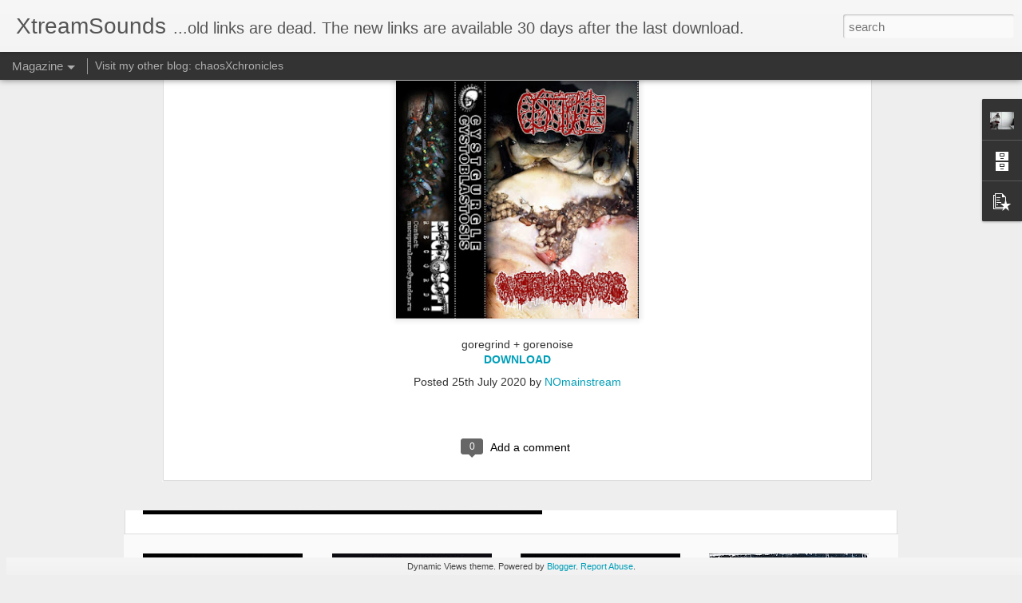

--- FILE ---
content_type: text/javascript; charset=UTF-8
request_url: https://xtreamsounds.blogspot.com/?v=0&action=initial&widgetId=PopularPosts1&responseType=js&xssi_token=AOuZoY6S6qqo57jeG1278y9O01K5WnqsoA%3A1768878617072
body_size: 2244
content:
try {
_WidgetManager._HandleControllerResult('PopularPosts1', 'initial',{'title': '', 'showSnippets': true, 'showThumbnails': true, 'thumbnailSize': 72, 'showAuthor': true, 'showDate': true, 'posts': [{'id': '8479858158699640914', 'title': 'Arkestra - Self Titled (2025) ', 'href': 'https://xtreamsounds.blogspot.com/2026/01/arkestra-self-titled-2025.html', 'snippet': 'grindcore DOWNLOAD \xa0', 'thumbnail': 'https://blogger.googleusercontent.com/img/b/R29vZ2xl/AVvXsEiAL7pszw6oGhIafkqOQqsepWZl8YOUP0pjgW6XVphWnBpAJkIIUAAjca7TCwHwmHvVcKNSLTjltgL6g6KdiWDL-kqwz1fOGoxBL2tYpdI6aCguPeJygzJMdNTbEEymHT0vjDpDH8yze9EldmU6SBJeRWxZ8MgVRZE1W69G3rhZtiUrpaeioI43x0D1gA/s72-c/cover.jpg', 'featuredImage': 'https://blogger.googleusercontent.com/img/b/R29vZ2xl/AVvXsEiAL7pszw6oGhIafkqOQqsepWZl8YOUP0pjgW6XVphWnBpAJkIIUAAjca7TCwHwmHvVcKNSLTjltgL6g6KdiWDL-kqwz1fOGoxBL2tYpdI6aCguPeJygzJMdNTbEEymHT0vjDpDH8yze9EldmU6SBJeRWxZ8MgVRZE1W69G3rhZtiUrpaeioI43x0D1gA/s320/cover.jpg'}, {'id': '735191229421008740', 'title': 'MotorDeath - Strangled by Slavery (2026) ', 'href': 'https://xtreamsounds.blogspot.com/2026/01/motordeath-strangled-by-slavery-2026.html', 'snippet': 'death grind DOWNLOAD \xa0', 'thumbnail': 'https://blogger.googleusercontent.com/img/b/R29vZ2xl/[base64]/s72-c/cover.jpg', 'featuredImage': 'https://blogger.googleusercontent.com/img/b/R29vZ2xl/[base64]/s320/cover.jpg'}, {'id': '341093370236561921', 'title': ' Last Encounter - Demo (2026) ', 'href': 'https://xtreamsounds.blogspot.com/2026/01/last-encounter-demo-2026.html', 'snippet': 'hardcore beatdown DOWNLOAD \xa0', 'thumbnail': 'https://blogger.googleusercontent.com/img/b/R29vZ2xl/AVvXsEi5OeUj_YkBWJDK6TDZL-oRyGzJHJbcSxuIrYgW7IZyy8bsWBHeWMfUFD16D_8GKrW_N0oIHJ2MFuMVWZq9ugy18yJnZkrNsuAG3oeWJGdWLleINNnkD6a09y_tS_P6un9OWDj5x1zmWpvxQirCdp-F7XLHiX0dPcjkeupuJ3134BldSzSteNmUvHuaow/s72-c/cover.png', 'featuredImage': 'https://blogger.googleusercontent.com/img/b/R29vZ2xl/AVvXsEi5OeUj_YkBWJDK6TDZL-oRyGzJHJbcSxuIrYgW7IZyy8bsWBHeWMfUFD16D_8GKrW_N0oIHJ2MFuMVWZq9ugy18yJnZkrNsuAG3oeWJGdWLleINNnkD6a09y_tS_P6un9OWDj5x1zmWpvxQirCdp-F7XLHiX0dPcjkeupuJ3134BldSzSteNmUvHuaow/s320/cover.png'}, {'id': '8323249812407591067', 'title': 'Thousand Cuts - Ender (2026)', 'href': 'https://xtreamsounds.blogspot.com/2026/01/thousand-cuts-ender-2026.html', 'snippet': 'grindcore powerviolence DOWNLOAD \xa0', 'thumbnail': 'https://blogger.googleusercontent.com/img/b/R29vZ2xl/AVvXsEhHkbdHURrV5WdtKHyVTtewTdKRzQhfv74AGZGpB9r5IUfZ6K4G39VZTBfh5Hn_mivfORZhv5Iu3ZlUNrx0GRQ14SsR9A9GMbkgepPuer9DyyZ1FquuI7Jj1hTCw7A22BxeGe4-lIWguLm3DCrVF6ODojmSzV5pNTfI6HxVGTsHRsGoyItnZBZ70DCzTw/s72-c/cover.jpg', 'featuredImage': 'https://blogger.googleusercontent.com/img/b/R29vZ2xl/AVvXsEhHkbdHURrV5WdtKHyVTtewTdKRzQhfv74AGZGpB9r5IUfZ6K4G39VZTBfh5Hn_mivfORZhv5Iu3ZlUNrx0GRQ14SsR9A9GMbkgepPuer9DyyZ1FquuI7Jj1hTCw7A22BxeGe4-lIWguLm3DCrVF6ODojmSzV5pNTfI6HxVGTsHRsGoyItnZBZ70DCzTw/s320/cover.jpg'}, {'id': '2752890235434097022', 'title': 'Fecal Broth - Til None\x27s Left Alive (2026)', 'href': 'https://xtreamsounds.blogspot.com/2026/01/fecal-broth-til-nones-left-alive-2026.html', 'snippet': 'death metal DOWNLOAD \xa0', 'thumbnail': 'https://blogger.googleusercontent.com/img/b/R29vZ2xl/AVvXsEjSHfA3F3wYP02pbMk5cYL69iOTivyHxFB4pkLoNl4HV41qFG52PxaxcujcXi5GlVQfgJuuSn0uXDUhWdAiUHxVzfxJ9vZfJkAFhO7JxHSPiVH-cmuP6Ki9NFohZ3iW8dqSvyhGTKaiDAHYJvimeWfOQyjFxkUVfb8P8c4DxGPYYltziqVjqQD6jzg47g/s72-c/cover.jpg', 'featuredImage': 'https://blogger.googleusercontent.com/img/b/R29vZ2xl/AVvXsEjSHfA3F3wYP02pbMk5cYL69iOTivyHxFB4pkLoNl4HV41qFG52PxaxcujcXi5GlVQfgJuuSn0uXDUhWdAiUHxVzfxJ9vZfJkAFhO7JxHSPiVH-cmuP6Ki9NFohZ3iW8dqSvyhGTKaiDAHYJvimeWfOQyjFxkUVfb8P8c4DxGPYYltziqVjqQD6jzg47g/s320/cover.jpg'}, {'id': '3316399445396473843', 'title': 'Traumatomy - Beneficial Amputation Of Excessive Limbs (2023) ', 'href': 'https://xtreamsounds.blogspot.com/2026/01/traumatomy-beneficial-amputation-of.html', 'snippet': 'brutal death metal slam DOWNLOAD \xa0', 'thumbnail': 'https://blogger.googleusercontent.com/img/b/R29vZ2xl/AVvXsEgQn9yEIL6XyeynmH8VVneLxyW5R8JFHavyBMY-ft7rhHiSv5HjtDMVMqsKZojFkSzoidgFYqUY2gqduMdVsFW48wYyRsvwyESsO2XqkCaZss9Urvv-EL0fnt-uNl8AZy99os0swtPJ6No0psc47NUSfaWjuPtVS5C9LGvPLdYHnkP06W9GkiHHzN8jBw/s72-c/cover.jpg', 'featuredImage': 'https://blogger.googleusercontent.com/img/b/R29vZ2xl/AVvXsEgQn9yEIL6XyeynmH8VVneLxyW5R8JFHavyBMY-ft7rhHiSv5HjtDMVMqsKZojFkSzoidgFYqUY2gqduMdVsFW48wYyRsvwyESsO2XqkCaZss9Urvv-EL0fnt-uNl8AZy99os0swtPJ6No0psc47NUSfaWjuPtVS5C9LGvPLdYHnkP06W9GkiHHzN8jBw/s320/cover.jpg'}, {'id': '6526683029074358627', 'title': 'Adnauseam - Another Horror of Life (2025)', 'href': 'https://xtreamsounds.blogspot.com/2026/01/adnauseam-another-horror-of-life-2025.html', 'snippet': 'death metal DOWNLOAD \xa0', 'thumbnail': 'https://blogger.googleusercontent.com/img/b/R29vZ2xl/AVvXsEinDdUcZpOX7h9nwISSWm6FSRHrxO6ZlJarRGr2-UsZsGPN7HbMwO5qESLuxiYCV6ODlz6jVp2GUt9HRN1J2o-w0RhoMXqNxcdKbKLNMbimlinZ1CHwCgr2oCK5C7ZcbUSO8rLrfypIPsPGn_TXrHqi_pcibxToNEPhTu1XAkLoLxkj1_TmYbto3ciU4w/s72-c/cover.jpg', 'featuredImage': 'https://blogger.googleusercontent.com/img/b/R29vZ2xl/AVvXsEinDdUcZpOX7h9nwISSWm6FSRHrxO6ZlJarRGr2-UsZsGPN7HbMwO5qESLuxiYCV6ODlz6jVp2GUt9HRN1J2o-w0RhoMXqNxcdKbKLNMbimlinZ1CHwCgr2oCK5C7ZcbUSO8rLrfypIPsPGn_TXrHqi_pcibxToNEPhTu1XAkLoLxkj1_TmYbto3ciU4w/s320/cover.jpg'}, {'id': '5064762982973337262', 'title': 'Endless Outrage - In Heaven Of Fear (2024) ', 'href': 'https://xtreamsounds.blogspot.com/2026/01/endless-outrage-in-heaven-of-fear-2024.html', 'snippet': 'brutal death metal DOWNLOAD \xa0', 'thumbnail': 'https://blogger.googleusercontent.com/img/b/R29vZ2xl/AVvXsEjx3-2n_3gksfbt5eAIEzgn2LSGKdl1OphIV_AYYGnWPjiQeGLXc7YmGTHuiJyo_RO04Iyauv0aEcUaJW4Dg52jRClUHMwA0KLJ-vKztKp53xjBBoGf7Z4XQP6dYhgdRVcX3Bkfi-B7gJksOZyB8awjddOuWTfMXORg9hix1gp0oyoP29DcNE54XLok2A/s72-c/cover.jpg', 'featuredImage': 'https://blogger.googleusercontent.com/img/b/R29vZ2xl/AVvXsEjx3-2n_3gksfbt5eAIEzgn2LSGKdl1OphIV_AYYGnWPjiQeGLXc7YmGTHuiJyo_RO04Iyauv0aEcUaJW4Dg52jRClUHMwA0KLJ-vKztKp53xjBBoGf7Z4XQP6dYhgdRVcX3Bkfi-B7gJksOZyB8awjddOuWTfMXORg9hix1gp0oyoP29DcNE54XLok2A/s320/cover.jpg'}, {'id': '714894767327682306', 'title': 'Meat Bong - Greengrind (2026) ', 'href': 'https://xtreamsounds.blogspot.com/2026/01/meat-bong-greengrind-2026.html', 'snippet': 'gore grind DOWNLOAD \xa0', 'thumbnail': 'https://blogger.googleusercontent.com/img/b/R29vZ2xl/AVvXsEjpKvYTYNM3xjFPY4ncSqtOIfbK5SYeIr0H7YfWQWU_w-xd1Kkwd9dMIaQQuKxWZ6I82-5jDoMLMFHCBcKXTf22-mYYaIZlQX6AANt2UEdxzoKJMKkyJJhhm1vT32DE68XBALj_VirEAVCHCsZGZmmYiFm8NgwOkJFgZKEHprl_gdQYp0LN4oyP_7JL8A/s72-c/cover.png', 'featuredImage': 'https://blogger.googleusercontent.com/img/b/R29vZ2xl/AVvXsEjpKvYTYNM3xjFPY4ncSqtOIfbK5SYeIr0H7YfWQWU_w-xd1Kkwd9dMIaQQuKxWZ6I82-5jDoMLMFHCBcKXTf22-mYYaIZlQX6AANt2UEdxzoKJMKkyJJhhm1vT32DE68XBALj_VirEAVCHCsZGZmmYiFm8NgwOkJFgZKEHprl_gdQYp0LN4oyP_7JL8A/s320/cover.png'}, {'id': '8251666121511678467', 'title': 'Archagagaga - Demo (2025) ', 'href': 'https://xtreamsounds.blogspot.com/2026/01/archagagaga-demo-2025.html', 'snippet': 'mince gore DOWNLOAD \xa0', 'thumbnail': 'https://blogger.googleusercontent.com/img/b/R29vZ2xl/AVvXsEj21kgXd7P_ZhiXZiGPq0nNM1an3CPzPlybOy9XVBCFEvb-a974Q2P3HIRo9dVmLxkkNbvfTrN-ZzB7UvI97LgRfn8y9utUkLwanYVErAuNJnlTVxNdTIcpJc5MZwys6qUS0ffbNwJq7Zro_Hwes1wD_VLLLqjtrK96MO7ubYRyG5w-SpkXhYSbMYshpQ/s72-c/cover.jpg', 'featuredImage': 'https://blogger.googleusercontent.com/img/b/R29vZ2xl/AVvXsEj21kgXd7P_ZhiXZiGPq0nNM1an3CPzPlybOy9XVBCFEvb-a974Q2P3HIRo9dVmLxkkNbvfTrN-ZzB7UvI97LgRfn8y9utUkLwanYVErAuNJnlTVxNdTIcpJc5MZwys6qUS0ffbNwJq7Zro_Hwes1wD_VLLLqjtrK96MO7ubYRyG5w-SpkXhYSbMYshpQ/s320/cover.jpg'}]});
} catch (e) {
  if (typeof log != 'undefined') {
    log('HandleControllerResult failed: ' + e);
  }
}


--- FILE ---
content_type: text/javascript; charset=UTF-8
request_url: https://xtreamsounds.blogspot.com/?v=0&action=initial&widgetId=PopularPosts1&responseType=js&xssi_token=AOuZoY6S6qqo57jeG1278y9O01K5WnqsoA%3A1768878617072
body_size: 2248
content:
try {
_WidgetManager._HandleControllerResult('PopularPosts1', 'initial',{'title': '', 'showSnippets': true, 'showThumbnails': true, 'thumbnailSize': 72, 'showAuthor': true, 'showDate': true, 'posts': [{'id': '8479858158699640914', 'title': 'Arkestra - Self Titled (2025) ', 'href': 'https://xtreamsounds.blogspot.com/2026/01/arkestra-self-titled-2025.html', 'snippet': 'grindcore DOWNLOAD \xa0', 'thumbnail': 'https://blogger.googleusercontent.com/img/b/R29vZ2xl/AVvXsEiAL7pszw6oGhIafkqOQqsepWZl8YOUP0pjgW6XVphWnBpAJkIIUAAjca7TCwHwmHvVcKNSLTjltgL6g6KdiWDL-kqwz1fOGoxBL2tYpdI6aCguPeJygzJMdNTbEEymHT0vjDpDH8yze9EldmU6SBJeRWxZ8MgVRZE1W69G3rhZtiUrpaeioI43x0D1gA/s72-c/cover.jpg', 'featuredImage': 'https://blogger.googleusercontent.com/img/b/R29vZ2xl/AVvXsEiAL7pszw6oGhIafkqOQqsepWZl8YOUP0pjgW6XVphWnBpAJkIIUAAjca7TCwHwmHvVcKNSLTjltgL6g6KdiWDL-kqwz1fOGoxBL2tYpdI6aCguPeJygzJMdNTbEEymHT0vjDpDH8yze9EldmU6SBJeRWxZ8MgVRZE1W69G3rhZtiUrpaeioI43x0D1gA/s320/cover.jpg'}, {'id': '735191229421008740', 'title': 'MotorDeath - Strangled by Slavery (2026) ', 'href': 'https://xtreamsounds.blogspot.com/2026/01/motordeath-strangled-by-slavery-2026.html', 'snippet': 'death grind DOWNLOAD \xa0', 'thumbnail': 'https://blogger.googleusercontent.com/img/b/R29vZ2xl/[base64]/s72-c/cover.jpg', 'featuredImage': 'https://blogger.googleusercontent.com/img/b/R29vZ2xl/[base64]/s320/cover.jpg'}, {'id': '341093370236561921', 'title': ' Last Encounter - Demo (2026) ', 'href': 'https://xtreamsounds.blogspot.com/2026/01/last-encounter-demo-2026.html', 'snippet': 'hardcore beatdown DOWNLOAD \xa0', 'thumbnail': 'https://blogger.googleusercontent.com/img/b/R29vZ2xl/AVvXsEi5OeUj_YkBWJDK6TDZL-oRyGzJHJbcSxuIrYgW7IZyy8bsWBHeWMfUFD16D_8GKrW_N0oIHJ2MFuMVWZq9ugy18yJnZkrNsuAG3oeWJGdWLleINNnkD6a09y_tS_P6un9OWDj5x1zmWpvxQirCdp-F7XLHiX0dPcjkeupuJ3134BldSzSteNmUvHuaow/s72-c/cover.png', 'featuredImage': 'https://blogger.googleusercontent.com/img/b/R29vZ2xl/AVvXsEi5OeUj_YkBWJDK6TDZL-oRyGzJHJbcSxuIrYgW7IZyy8bsWBHeWMfUFD16D_8GKrW_N0oIHJ2MFuMVWZq9ugy18yJnZkrNsuAG3oeWJGdWLleINNnkD6a09y_tS_P6un9OWDj5x1zmWpvxQirCdp-F7XLHiX0dPcjkeupuJ3134BldSzSteNmUvHuaow/s320/cover.png'}, {'id': '8323249812407591067', 'title': 'Thousand Cuts - Ender (2026)', 'href': 'https://xtreamsounds.blogspot.com/2026/01/thousand-cuts-ender-2026.html', 'snippet': 'grindcore powerviolence DOWNLOAD \xa0', 'thumbnail': 'https://blogger.googleusercontent.com/img/b/R29vZ2xl/AVvXsEhHkbdHURrV5WdtKHyVTtewTdKRzQhfv74AGZGpB9r5IUfZ6K4G39VZTBfh5Hn_mivfORZhv5Iu3ZlUNrx0GRQ14SsR9A9GMbkgepPuer9DyyZ1FquuI7Jj1hTCw7A22BxeGe4-lIWguLm3DCrVF6ODojmSzV5pNTfI6HxVGTsHRsGoyItnZBZ70DCzTw/s72-c/cover.jpg', 'featuredImage': 'https://blogger.googleusercontent.com/img/b/R29vZ2xl/AVvXsEhHkbdHURrV5WdtKHyVTtewTdKRzQhfv74AGZGpB9r5IUfZ6K4G39VZTBfh5Hn_mivfORZhv5Iu3ZlUNrx0GRQ14SsR9A9GMbkgepPuer9DyyZ1FquuI7Jj1hTCw7A22BxeGe4-lIWguLm3DCrVF6ODojmSzV5pNTfI6HxVGTsHRsGoyItnZBZ70DCzTw/s320/cover.jpg'}, {'id': '2752890235434097022', 'title': 'Fecal Broth - Til None\x27s Left Alive (2026)', 'href': 'https://xtreamsounds.blogspot.com/2026/01/fecal-broth-til-nones-left-alive-2026.html', 'snippet': 'death metal DOWNLOAD \xa0', 'thumbnail': 'https://blogger.googleusercontent.com/img/b/R29vZ2xl/AVvXsEjSHfA3F3wYP02pbMk5cYL69iOTivyHxFB4pkLoNl4HV41qFG52PxaxcujcXi5GlVQfgJuuSn0uXDUhWdAiUHxVzfxJ9vZfJkAFhO7JxHSPiVH-cmuP6Ki9NFohZ3iW8dqSvyhGTKaiDAHYJvimeWfOQyjFxkUVfb8P8c4DxGPYYltziqVjqQD6jzg47g/s72-c/cover.jpg', 'featuredImage': 'https://blogger.googleusercontent.com/img/b/R29vZ2xl/AVvXsEjSHfA3F3wYP02pbMk5cYL69iOTivyHxFB4pkLoNl4HV41qFG52PxaxcujcXi5GlVQfgJuuSn0uXDUhWdAiUHxVzfxJ9vZfJkAFhO7JxHSPiVH-cmuP6Ki9NFohZ3iW8dqSvyhGTKaiDAHYJvimeWfOQyjFxkUVfb8P8c4DxGPYYltziqVjqQD6jzg47g/s320/cover.jpg'}, {'id': '3316399445396473843', 'title': 'Traumatomy - Beneficial Amputation Of Excessive Limbs (2023) ', 'href': 'https://xtreamsounds.blogspot.com/2026/01/traumatomy-beneficial-amputation-of.html', 'snippet': 'brutal death metal slam DOWNLOAD \xa0', 'thumbnail': 'https://blogger.googleusercontent.com/img/b/R29vZ2xl/AVvXsEgQn9yEIL6XyeynmH8VVneLxyW5R8JFHavyBMY-ft7rhHiSv5HjtDMVMqsKZojFkSzoidgFYqUY2gqduMdVsFW48wYyRsvwyESsO2XqkCaZss9Urvv-EL0fnt-uNl8AZy99os0swtPJ6No0psc47NUSfaWjuPtVS5C9LGvPLdYHnkP06W9GkiHHzN8jBw/s72-c/cover.jpg', 'featuredImage': 'https://blogger.googleusercontent.com/img/b/R29vZ2xl/AVvXsEgQn9yEIL6XyeynmH8VVneLxyW5R8JFHavyBMY-ft7rhHiSv5HjtDMVMqsKZojFkSzoidgFYqUY2gqduMdVsFW48wYyRsvwyESsO2XqkCaZss9Urvv-EL0fnt-uNl8AZy99os0swtPJ6No0psc47NUSfaWjuPtVS5C9LGvPLdYHnkP06W9GkiHHzN8jBw/s320/cover.jpg'}, {'id': '6526683029074358627', 'title': 'Adnauseam - Another Horror of Life (2025)', 'href': 'https://xtreamsounds.blogspot.com/2026/01/adnauseam-another-horror-of-life-2025.html', 'snippet': 'death metal DOWNLOAD \xa0', 'thumbnail': 'https://blogger.googleusercontent.com/img/b/R29vZ2xl/AVvXsEinDdUcZpOX7h9nwISSWm6FSRHrxO6ZlJarRGr2-UsZsGPN7HbMwO5qESLuxiYCV6ODlz6jVp2GUt9HRN1J2o-w0RhoMXqNxcdKbKLNMbimlinZ1CHwCgr2oCK5C7ZcbUSO8rLrfypIPsPGn_TXrHqi_pcibxToNEPhTu1XAkLoLxkj1_TmYbto3ciU4w/s72-c/cover.jpg', 'featuredImage': 'https://blogger.googleusercontent.com/img/b/R29vZ2xl/AVvXsEinDdUcZpOX7h9nwISSWm6FSRHrxO6ZlJarRGr2-UsZsGPN7HbMwO5qESLuxiYCV6ODlz6jVp2GUt9HRN1J2o-w0RhoMXqNxcdKbKLNMbimlinZ1CHwCgr2oCK5C7ZcbUSO8rLrfypIPsPGn_TXrHqi_pcibxToNEPhTu1XAkLoLxkj1_TmYbto3ciU4w/s320/cover.jpg'}, {'id': '5064762982973337262', 'title': 'Endless Outrage - In Heaven Of Fear (2024) ', 'href': 'https://xtreamsounds.blogspot.com/2026/01/endless-outrage-in-heaven-of-fear-2024.html', 'snippet': 'brutal death metal DOWNLOAD \xa0', 'thumbnail': 'https://blogger.googleusercontent.com/img/b/R29vZ2xl/AVvXsEjx3-2n_3gksfbt5eAIEzgn2LSGKdl1OphIV_AYYGnWPjiQeGLXc7YmGTHuiJyo_RO04Iyauv0aEcUaJW4Dg52jRClUHMwA0KLJ-vKztKp53xjBBoGf7Z4XQP6dYhgdRVcX3Bkfi-B7gJksOZyB8awjddOuWTfMXORg9hix1gp0oyoP29DcNE54XLok2A/s72-c/cover.jpg', 'featuredImage': 'https://blogger.googleusercontent.com/img/b/R29vZ2xl/AVvXsEjx3-2n_3gksfbt5eAIEzgn2LSGKdl1OphIV_AYYGnWPjiQeGLXc7YmGTHuiJyo_RO04Iyauv0aEcUaJW4Dg52jRClUHMwA0KLJ-vKztKp53xjBBoGf7Z4XQP6dYhgdRVcX3Bkfi-B7gJksOZyB8awjddOuWTfMXORg9hix1gp0oyoP29DcNE54XLok2A/s320/cover.jpg'}, {'id': '714894767327682306', 'title': 'Meat Bong - Greengrind (2026) ', 'href': 'https://xtreamsounds.blogspot.com/2026/01/meat-bong-greengrind-2026.html', 'snippet': 'gore grind DOWNLOAD \xa0', 'thumbnail': 'https://blogger.googleusercontent.com/img/b/R29vZ2xl/AVvXsEjpKvYTYNM3xjFPY4ncSqtOIfbK5SYeIr0H7YfWQWU_w-xd1Kkwd9dMIaQQuKxWZ6I82-5jDoMLMFHCBcKXTf22-mYYaIZlQX6AANt2UEdxzoKJMKkyJJhhm1vT32DE68XBALj_VirEAVCHCsZGZmmYiFm8NgwOkJFgZKEHprl_gdQYp0LN4oyP_7JL8A/s72-c/cover.png', 'featuredImage': 'https://blogger.googleusercontent.com/img/b/R29vZ2xl/AVvXsEjpKvYTYNM3xjFPY4ncSqtOIfbK5SYeIr0H7YfWQWU_w-xd1Kkwd9dMIaQQuKxWZ6I82-5jDoMLMFHCBcKXTf22-mYYaIZlQX6AANt2UEdxzoKJMKkyJJhhm1vT32DE68XBALj_VirEAVCHCsZGZmmYiFm8NgwOkJFgZKEHprl_gdQYp0LN4oyP_7JL8A/s320/cover.png'}, {'id': '8251666121511678467', 'title': 'Archagagaga - Demo (2025) ', 'href': 'https://xtreamsounds.blogspot.com/2026/01/archagagaga-demo-2025.html', 'snippet': 'mince gore DOWNLOAD \xa0', 'thumbnail': 'https://blogger.googleusercontent.com/img/b/R29vZ2xl/AVvXsEj21kgXd7P_ZhiXZiGPq0nNM1an3CPzPlybOy9XVBCFEvb-a974Q2P3HIRo9dVmLxkkNbvfTrN-ZzB7UvI97LgRfn8y9utUkLwanYVErAuNJnlTVxNdTIcpJc5MZwys6qUS0ffbNwJq7Zro_Hwes1wD_VLLLqjtrK96MO7ubYRyG5w-SpkXhYSbMYshpQ/s72-c/cover.jpg', 'featuredImage': 'https://blogger.googleusercontent.com/img/b/R29vZ2xl/AVvXsEj21kgXd7P_ZhiXZiGPq0nNM1an3CPzPlybOy9XVBCFEvb-a974Q2P3HIRo9dVmLxkkNbvfTrN-ZzB7UvI97LgRfn8y9utUkLwanYVErAuNJnlTVxNdTIcpJc5MZwys6qUS0ffbNwJq7Zro_Hwes1wD_VLLLqjtrK96MO7ubYRyG5w-SpkXhYSbMYshpQ/s320/cover.jpg'}]});
} catch (e) {
  if (typeof log != 'undefined') {
    log('HandleControllerResult failed: ' + e);
  }
}
